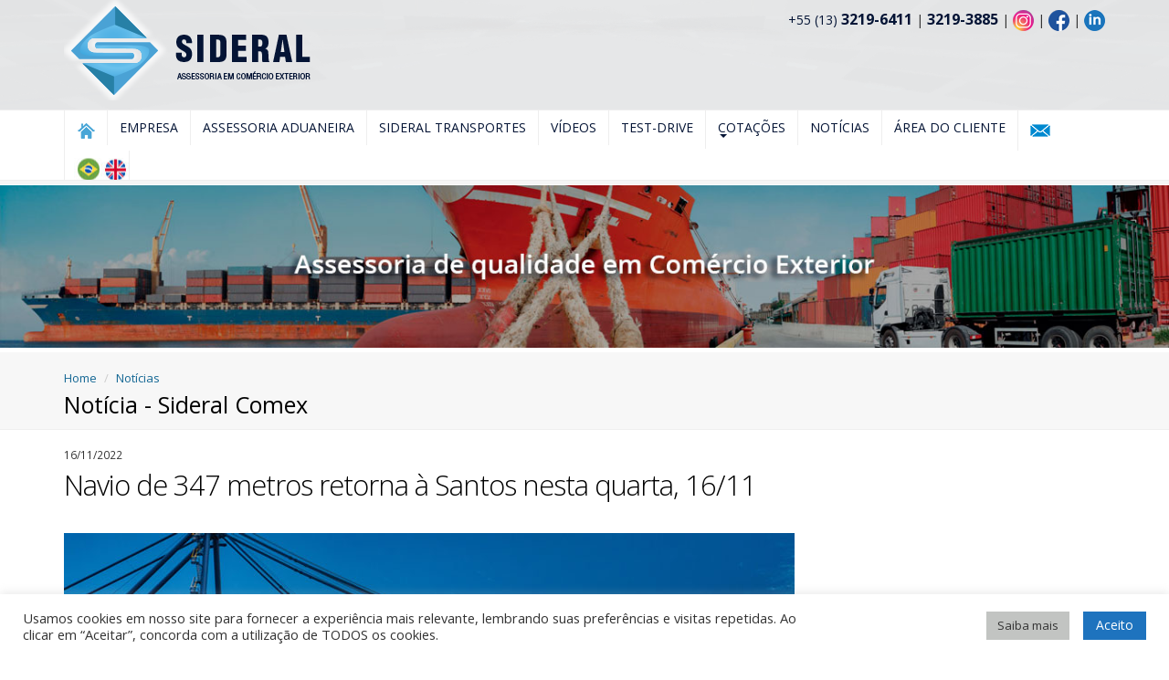

--- FILE ---
content_type: text/html; charset=UTF-8
request_url: https://www.sideralcomex.com.br/noticias/navio-de-347-metros-retorna-a-santos-nesta-quarta-16-11/
body_size: 14521
content:
<!DOCTYPE html>
<!--[if IE 8]><html class="ie ie8"> <![endif]-->
<!--[if IE 9]><html class="ie ie9"> <![endif]-->
<!--[if gt IE 9]><!-->
<html>	
<meta http-equiv="content-type" content="text/html;charset=UTF-8" />
<head>	
<script type="text/javascript">
_linkedin_partner_id = "7419049";
window._linkedin_data_partner_ids = window._linkedin_data_partner_ids || [];
window._linkedin_data_partner_ids.push(_linkedin_partner_id);
</script>
<script type="text/javascript">
(function(l) {
if (!l){window.lintrk = function(a,b){window.lintrk.q.push([a,b])};
window.lintrk.q=[]}
var s = document.getElementsByTagName("script")[0];
var b = document.createElement("script");
b.type = "text/javascript";b.async = true;
b.src = "https://snap.licdn.com/li.lms-analytics/insight.min.js";
s.parentNode.insertBefore(b, s);})(window.lintrk);
</script>
<noscript>
<img height="1" width="1" style="display:none;" alt="" src="https://px.ads.linkedin.com/collect/?pid=7419049&fmt=gif" />
</noscript>
	<!-- Google tag (gtag.js) -->
<script async src="https://www.googletagmanager.com/gtag/js?id=G-KY5MJFECGG"></script>
<script>
  window.dataLayer = window.dataLayer || [];
  function gtag(){dataLayer.push(arguments);}
  gtag('js', new Date());
  gtag('config', 'G-KY5MJFECGG');
</script>	
<script>
  gtag('event', 'conversion', {
      'send_to': 'AW-16734879220/Qs8TCPnO2tsZEPT756s-',
      'value': 1.0,
      'currency': 'BRL'
  });
</script>

	<meta charset="utf-8">
	<meta http-equiv="X-UA-Compatible" content="IE=edge">
	<meta name="viewport" content="width=device-width, initial-scale=1.0">
	<meta name="description" content="Navio de 347 metros retorna à Santos nesta quarta, 16/11" />
	<meta name="author" content="KCK Marketing Digital - kckdigital.com.br">
	<meta name="viewport" content="width=device-width, maximum-scale=1, initial-scale=1, user-scalable=0" />		
	<title>Navio de 347 metros retorna à Santos nesta quarta, 16/11 :: Sideral Comex :: Grupo Sideral</title>
	<link href="https://www.sideralcomex.com.br/wp-content/themes/sideralcomex/style.css" rel="stylesheet" />
		
	<!-- WEB FONTS -->
	<link href="https://fonts.googleapis.com/css?family=Open+Sans:300,400,700,800&amp;subset=latin,latin-ext,cyrillic,cyrillic-ext" rel="stylesheet" type="text/css" />
	
	<!-- CORE CSS -->
    <link href="https://www.sideralcomex.com.br/wp-content/themes/sideralcomex/assets/plugins/bootstrap/css/bootstrap.min.css" rel="stylesheet" type="text/css" />
    <link href="http://cdnjs.cloudflare.com/ajax/libs/font-awesome/4.3.0/css/font-awesome.css" rel="stylesheet" type="text/css" />
    <link href="https://www.sideralcomex.com.br/wp-content/themes/sideralcomex/assets/css/sky-forms.css" rel="stylesheet" type="text/css" />
    <link href="https://www.sideralcomex.com.br/wp-content/themes/sideralcomex/assets/css/weather-icons.min.css" rel="stylesheet" type="text/css" />
    <link href="https://www.sideralcomex.com.br/wp-content/themes/sideralcomex/assets/css/line-icons.css" rel="stylesheet" type="text/css" />
    <link href="https://www.sideralcomex.com.br/wp-content/themes/sideralcomex/assets/css/carousel.min.css" rel="stylesheet" type="text/css" />
    <link href="https://www.sideralcomex.com.br/wp-content/themes/sideralcomex/assets/css/theme.default.min.css" rel="stylesheet" type="text/css" />
    <link href="https://www.sideralcomex.com.br/wp-content/themes/sideralcomex/assets/plugins/magnific-popup/magnific-popup.css" rel="stylesheet" type="text/css" />
    <link href="https://www.sideralcomex.com.br/wp-content/themes/sideralcomex/assets/css/animate.css" rel="stylesheet" type="text/css" />
    <link href="https://www.sideralcomex.com.br/wp-content/themes/sideralcomex/assets/css/flexslider.css" rel="stylesheet" type="text/css" />

    <!-- THEME CSS -->
    <link href="https://www.sideralcomex.com.br/wp-content/themes/sideralcomex/assets/css/essentials.css" rel="stylesheet" type="text/css" />
    <link href="https://www.sideralcomex.com.br/wp-content/themes/sideralcomex/assets/css/layout.css" rel="stylesheet" type="text/css" />
    <link href="https://www.sideralcomex.com.br/wp-content/themes/sideralcomex/assets/css/header-default.css" rel="stylesheet" type="text/css" />
    <link href="https://www.sideralcomex.com.br/wp-content/themes/sideralcomex/assets/css/footer-default.css" rel="stylesheet" type="text/css" />
    <link href="https://www.sideralcomex.com.br/wp-content/themes/sideralcomex/assets/css/color_scheme/darkblue.css" rel="stylesheet" type="text/css" id="color_scheme" />
	<!-- Morenizr -->
	<script type="text/javascript" src="https://www.sideralcomex.com.br/wp-content/themes/sideralcomex/assets/plugins/modernizr.min.js"></script>

	<!--[if lte IE 8]>
		<script src="https://www.sideralcomex.com.br/wp-content/themes/sideralcomex/assets/plugins/respond.js"></script>
	<![endif]-->

    <!-- FAVICONS -->
    <link rel="apple-touch-icon" sizes="57x57" href="https://www.sideralcomex.com.br/wp-content/themes/sideralcomex/assets/images/favicon/apple-icon-57x57.png">
    <link rel="apple-touch-icon" sizes="60x60" href="https://www.sideralcomex.com.br/wp-content/themes/sideralcomex/assets/images/favicon/apple-icon-60x60.png">
    <link rel="apple-touch-icon" sizes="72x72" href="https://www.sideralcomex.com.br/wp-content/themes/sideralcomex/assets/images/favicon/apple-icon-72x72.png">
    <link rel="apple-touch-icon" sizes="76x76" href="https://www.sideralcomex.com.br/wp-content/themes/sideralcomex/assets/images/favicon/apple-icon-76x76.png">
    <link rel="apple-touch-icon" sizes="114x114" href="https://www.sideralcomex.com.br/wp-content/themes/sideralcomex/assets/images/favicon/apple-icon-114x114.png">
    <link rel="apple-touch-icon" sizes="120x120" href="https://www.sideralcomex.com.br/wp-content/themes/sideralcomex/assets/images/favicon/apple-icon-120x120.png">
    <link rel="apple-touch-icon" sizes="144x144" href="https://www.sideralcomex.com.br/wp-content/themes/sideralcomex/assets/images/favicon/apple-icon-144x144.png">
    <link rel="apple-touch-icon" sizes="152x152" href="https://www.sideralcomex.com.br/wp-content/themes/sideralcomex/assets/images/favicon/apple-icon-152x152.png">
    <link rel="apple-touch-icon" sizes="180x180" href="https://www.sideralcomex.com.br/wp-content/themes/sideralcomex/assets/images/favicon/apple-icon-180x180.png">
    <link rel="icon" type="image/png" sizes="192x192" href="https://www.sideralcomex.com.br/wp-content/themes/sideralcomex/assets/images/favicon/android-icon-192x192.png">
    <link rel="icon" type="image/png" sizes="32x32" href="https://www.sideralcomex.com.br/wp-content/themes/sideralcomex/assets/images/favicon/favicon-32x32.png">
    <link rel="icon" type="image/png" sizes="96x96" href="https://www.sideralcomex.com.br/wp-content/themes/sideralcomex/assets/images/favicon/favicon-96x96.png">
    <link rel="icon" type="image/png" sizes="16x16" href="https://www.sideralcomex.com.br/wp-content/themes/sideralcomex/assets/images/favicon/favicon-16x16.png">
    <link rel="manifest" href="https://www.sideralcomex.com.br/wp-content/themes/sideralcomex/assets/images/favicon/manifest.json">
    <meta name="msapplication-TileColor" content="#ffffff">
    <meta name="msapplication-TileImage" content="https://www.sideralcomex.com.br/wp-content/themes/sideralcomex/assets/images/favicon/ms-icon-144x144.png">
    <meta name="theme-color" content="#ffffff">
	
	<!-- Global site tag (gtag.js) - Google Analytics -->
<script async src="https://www.googletagmanager.com/gtag/js?id=UA-122507127-1"></script>
<script>
  window.dataLayer = window.dataLayer || [];
  function gtag(){dataLayer.push(arguments);}
  gtag('js', new Date());

  gtag('config', 'UA-122507127-1');
</script>
	<script src="https://wbot.chat/index.js" token="af1957db0e883739720e33d8c937c80a"></script>


		
	<meta property="og:url" content="https://www.sideralcomex.com.br/noticias/navio-de-347-metros-retorna-a-santos-nesta-quarta-16-11" />
	<meta property="og:type" content="website" />	
	<meta property="og:title" content="Grupo Sideral :: Assessoria em Comércio Exterior e Transporte Rodoviário Navio de 347 metros retorna à Santos nesta quarta, 16/11" />
	
		
	<meta property="og:description" content="O Porto de Santos receberá novamente, na manhã desta quarta-feira (16), o navio mercante APL Yangshan, da empresa CMA CGM S, de 347,09m de comprimento e 45,27m de boca (largura).

De acordo com a Capitania dos Portos de São Paulo (CPSP), o procedimento para entrada da embarcação provocará, entre outras medidas, a Interrupção momentânea da travessia de balsas entre Santos e Guarujá , devendo todas as balsas estarem dentro das “gavetas” (berços de atracação) e sem veículos.


A operação, programada para iniciar às 9h30, tem a atracação no Terminal Santos Brasil S/A (Tecom-3) prevista para 10h40. E contará com a escolta de embarcações da CPSP, do Comando do Gru" />	
	<meta property="og:image" content="https://www.sideralcomex.com.br/wp-content/uploads/2022/11/apl-panamax-ship.jpg" />	
	<meta property="og:site_name" content="Sideral Comex :: Assessoria em Comércio Exterior" />	
	<meta property="fb:admins" content="restrict" />	
	<meta property="og:locale" content="pt_br" />
	
	<style id='global-styles-inline-css' type='text/css'>
:root{--wp--preset--aspect-ratio--square: 1;--wp--preset--aspect-ratio--4-3: 4/3;--wp--preset--aspect-ratio--3-4: 3/4;--wp--preset--aspect-ratio--3-2: 3/2;--wp--preset--aspect-ratio--2-3: 2/3;--wp--preset--aspect-ratio--16-9: 16/9;--wp--preset--aspect-ratio--9-16: 9/16;--wp--preset--color--black: #000000;--wp--preset--color--cyan-bluish-gray: #abb8c3;--wp--preset--color--white: #ffffff;--wp--preset--color--pale-pink: #f78da7;--wp--preset--color--vivid-red: #cf2e2e;--wp--preset--color--luminous-vivid-orange: #ff6900;--wp--preset--color--luminous-vivid-amber: #fcb900;--wp--preset--color--light-green-cyan: #7bdcb5;--wp--preset--color--vivid-green-cyan: #00d084;--wp--preset--color--pale-cyan-blue: #8ed1fc;--wp--preset--color--vivid-cyan-blue: #0693e3;--wp--preset--color--vivid-purple: #9b51e0;--wp--preset--gradient--vivid-cyan-blue-to-vivid-purple: linear-gradient(135deg,rgb(6,147,227) 0%,rgb(155,81,224) 100%);--wp--preset--gradient--light-green-cyan-to-vivid-green-cyan: linear-gradient(135deg,rgb(122,220,180) 0%,rgb(0,208,130) 100%);--wp--preset--gradient--luminous-vivid-amber-to-luminous-vivid-orange: linear-gradient(135deg,rgb(252,185,0) 0%,rgb(255,105,0) 100%);--wp--preset--gradient--luminous-vivid-orange-to-vivid-red: linear-gradient(135deg,rgb(255,105,0) 0%,rgb(207,46,46) 100%);--wp--preset--gradient--very-light-gray-to-cyan-bluish-gray: linear-gradient(135deg,rgb(238,238,238) 0%,rgb(169,184,195) 100%);--wp--preset--gradient--cool-to-warm-spectrum: linear-gradient(135deg,rgb(74,234,220) 0%,rgb(151,120,209) 20%,rgb(207,42,186) 40%,rgb(238,44,130) 60%,rgb(251,105,98) 80%,rgb(254,248,76) 100%);--wp--preset--gradient--blush-light-purple: linear-gradient(135deg,rgb(255,206,236) 0%,rgb(152,150,240) 100%);--wp--preset--gradient--blush-bordeaux: linear-gradient(135deg,rgb(254,205,165) 0%,rgb(254,45,45) 50%,rgb(107,0,62) 100%);--wp--preset--gradient--luminous-dusk: linear-gradient(135deg,rgb(255,203,112) 0%,rgb(199,81,192) 50%,rgb(65,88,208) 100%);--wp--preset--gradient--pale-ocean: linear-gradient(135deg,rgb(255,245,203) 0%,rgb(182,227,212) 50%,rgb(51,167,181) 100%);--wp--preset--gradient--electric-grass: linear-gradient(135deg,rgb(202,248,128) 0%,rgb(113,206,126) 100%);--wp--preset--gradient--midnight: linear-gradient(135deg,rgb(2,3,129) 0%,rgb(40,116,252) 100%);--wp--preset--font-size--small: 13px;--wp--preset--font-size--medium: 20px;--wp--preset--font-size--large: 36px;--wp--preset--font-size--x-large: 42px;--wp--preset--spacing--20: 0.44rem;--wp--preset--spacing--30: 0.67rem;--wp--preset--spacing--40: 1rem;--wp--preset--spacing--50: 1.5rem;--wp--preset--spacing--60: 2.25rem;--wp--preset--spacing--70: 3.38rem;--wp--preset--spacing--80: 5.06rem;--wp--preset--shadow--natural: 6px 6px 9px rgba(0, 0, 0, 0.2);--wp--preset--shadow--deep: 12px 12px 50px rgba(0, 0, 0, 0.4);--wp--preset--shadow--sharp: 6px 6px 0px rgba(0, 0, 0, 0.2);--wp--preset--shadow--outlined: 6px 6px 0px -3px rgb(255, 255, 255), 6px 6px rgb(0, 0, 0);--wp--preset--shadow--crisp: 6px 6px 0px rgb(0, 0, 0);}:where(.is-layout-flex){gap: 0.5em;}:where(.is-layout-grid){gap: 0.5em;}body .is-layout-flex{display: flex;}.is-layout-flex{flex-wrap: wrap;align-items: center;}.is-layout-flex > :is(*, div){margin: 0;}body .is-layout-grid{display: grid;}.is-layout-grid > :is(*, div){margin: 0;}:where(.wp-block-columns.is-layout-flex){gap: 2em;}:where(.wp-block-columns.is-layout-grid){gap: 2em;}:where(.wp-block-post-template.is-layout-flex){gap: 1.25em;}:where(.wp-block-post-template.is-layout-grid){gap: 1.25em;}.has-black-color{color: var(--wp--preset--color--black) !important;}.has-cyan-bluish-gray-color{color: var(--wp--preset--color--cyan-bluish-gray) !important;}.has-white-color{color: var(--wp--preset--color--white) !important;}.has-pale-pink-color{color: var(--wp--preset--color--pale-pink) !important;}.has-vivid-red-color{color: var(--wp--preset--color--vivid-red) !important;}.has-luminous-vivid-orange-color{color: var(--wp--preset--color--luminous-vivid-orange) !important;}.has-luminous-vivid-amber-color{color: var(--wp--preset--color--luminous-vivid-amber) !important;}.has-light-green-cyan-color{color: var(--wp--preset--color--light-green-cyan) !important;}.has-vivid-green-cyan-color{color: var(--wp--preset--color--vivid-green-cyan) !important;}.has-pale-cyan-blue-color{color: var(--wp--preset--color--pale-cyan-blue) !important;}.has-vivid-cyan-blue-color{color: var(--wp--preset--color--vivid-cyan-blue) !important;}.has-vivid-purple-color{color: var(--wp--preset--color--vivid-purple) !important;}.has-black-background-color{background-color: var(--wp--preset--color--black) !important;}.has-cyan-bluish-gray-background-color{background-color: var(--wp--preset--color--cyan-bluish-gray) !important;}.has-white-background-color{background-color: var(--wp--preset--color--white) !important;}.has-pale-pink-background-color{background-color: var(--wp--preset--color--pale-pink) !important;}.has-vivid-red-background-color{background-color: var(--wp--preset--color--vivid-red) !important;}.has-luminous-vivid-orange-background-color{background-color: var(--wp--preset--color--luminous-vivid-orange) !important;}.has-luminous-vivid-amber-background-color{background-color: var(--wp--preset--color--luminous-vivid-amber) !important;}.has-light-green-cyan-background-color{background-color: var(--wp--preset--color--light-green-cyan) !important;}.has-vivid-green-cyan-background-color{background-color: var(--wp--preset--color--vivid-green-cyan) !important;}.has-pale-cyan-blue-background-color{background-color: var(--wp--preset--color--pale-cyan-blue) !important;}.has-vivid-cyan-blue-background-color{background-color: var(--wp--preset--color--vivid-cyan-blue) !important;}.has-vivid-purple-background-color{background-color: var(--wp--preset--color--vivid-purple) !important;}.has-black-border-color{border-color: var(--wp--preset--color--black) !important;}.has-cyan-bluish-gray-border-color{border-color: var(--wp--preset--color--cyan-bluish-gray) !important;}.has-white-border-color{border-color: var(--wp--preset--color--white) !important;}.has-pale-pink-border-color{border-color: var(--wp--preset--color--pale-pink) !important;}.has-vivid-red-border-color{border-color: var(--wp--preset--color--vivid-red) !important;}.has-luminous-vivid-orange-border-color{border-color: var(--wp--preset--color--luminous-vivid-orange) !important;}.has-luminous-vivid-amber-border-color{border-color: var(--wp--preset--color--luminous-vivid-amber) !important;}.has-light-green-cyan-border-color{border-color: var(--wp--preset--color--light-green-cyan) !important;}.has-vivid-green-cyan-border-color{border-color: var(--wp--preset--color--vivid-green-cyan) !important;}.has-pale-cyan-blue-border-color{border-color: var(--wp--preset--color--pale-cyan-blue) !important;}.has-vivid-cyan-blue-border-color{border-color: var(--wp--preset--color--vivid-cyan-blue) !important;}.has-vivid-purple-border-color{border-color: var(--wp--preset--color--vivid-purple) !important;}.has-vivid-cyan-blue-to-vivid-purple-gradient-background{background: var(--wp--preset--gradient--vivid-cyan-blue-to-vivid-purple) !important;}.has-light-green-cyan-to-vivid-green-cyan-gradient-background{background: var(--wp--preset--gradient--light-green-cyan-to-vivid-green-cyan) !important;}.has-luminous-vivid-amber-to-luminous-vivid-orange-gradient-background{background: var(--wp--preset--gradient--luminous-vivid-amber-to-luminous-vivid-orange) !important;}.has-luminous-vivid-orange-to-vivid-red-gradient-background{background: var(--wp--preset--gradient--luminous-vivid-orange-to-vivid-red) !important;}.has-very-light-gray-to-cyan-bluish-gray-gradient-background{background: var(--wp--preset--gradient--very-light-gray-to-cyan-bluish-gray) !important;}.has-cool-to-warm-spectrum-gradient-background{background: var(--wp--preset--gradient--cool-to-warm-spectrum) !important;}.has-blush-light-purple-gradient-background{background: var(--wp--preset--gradient--blush-light-purple) !important;}.has-blush-bordeaux-gradient-background{background: var(--wp--preset--gradient--blush-bordeaux) !important;}.has-luminous-dusk-gradient-background{background: var(--wp--preset--gradient--luminous-dusk) !important;}.has-pale-ocean-gradient-background{background: var(--wp--preset--gradient--pale-ocean) !important;}.has-electric-grass-gradient-background{background: var(--wp--preset--gradient--electric-grass) !important;}.has-midnight-gradient-background{background: var(--wp--preset--gradient--midnight) !important;}.has-small-font-size{font-size: var(--wp--preset--font-size--small) !important;}.has-medium-font-size{font-size: var(--wp--preset--font-size--medium) !important;}.has-large-font-size{font-size: var(--wp--preset--font-size--large) !important;}.has-x-large-font-size{font-size: var(--wp--preset--font-size--x-large) !important;}
/*# sourceURL=global-styles-inline-css */
</style>
<link rel='stylesheet' id='cookie-law-info-table-css' href='https://www.sideralcomex.com.br/wp-content/plugins/cookie-law-info/legacy/public/css/cookie-law-info-table.css?ver=3.3.8' type='text/css' media='all' />
</head>

<body class="smoothscroll">
    <div id="wrapper">
        <div id="header">
            <!-- Top Bar -->
            <header id="topBar"  >
                <div class="container">
                   <div class="pull-right  margin-top10 hide_mobile">
                        <!--<a href="mailto:sideral@sideralcomex.com.br" class="fsize14 darkbluesid" title="Envie sua mensagem para nosso e-mail: sideral@sideralcomex.com.br">email: sideral@sideralcomex.com.br</a> <br />--><small class="darkbluesid fsize14" >+55 (13)</small><strong class="fsize16 darkbluesid" > 3219-6411</strong> | <strong class="fsize16 darkbluesid" > 3219-3885</strong> | <strong class="fsize16 darkbluesid"> <a href="https://www.instagram.com/sideralcomex" target="_blank"><img src="https://www.sideralcomex.com.br/wp-content/themes/sideralcomex/assets/images/redesocial/icon-ins-2.png"> </a></strong> | <strong class="fsize16 darkbluesid"> <a href="https://www.facebook.com/gruposiderallogisticaintegrada" target="_blank"><img src="https://www.sideralcomex.com.br/wp-content/themes/sideralcomex/assets/images/redesocial/icon-fac-2.png"> </a></strong> | <strong class="fsize16 darkbluesid"> <a href="https://www.linkedin.com/in/grupo-sideral-2b6640215/" target="_blank"><img src="https://www.sideralcomex.com.br/wp-content/themes/sideralcomex/assets/images/redesocial/icon-lkd-2.png"> </a></strong>			   
                    </div>
                    <!-- Logo -->
                    <a href="https://www.sideralcomex.com.br" title="SIDERAL COMISSARIA - ASSESSORIA EM COMÉRCIO EXTERIOR">
						<img src="https://www.sideralcomex.com.br/wp-content/themes/sideralcomex/assets/images/logo.png" TITLE  alt="SIDERAL COMISSARIA - ASSESSORIA EM COMÉRCIO EXTERIOR" />
					</a>
                </div>
                <!-- /.container -->
            </header>
            <!-- /Top Bar -->
            <!-- Top Nav -->
            <header id="topNav">
                <div class="container">
                    <!-- Mobile Menu Button -->
                    <button class="btn btn-mobile" data-toggle="collapse" data-target=".nav-main-collapse">
							<i class="fa fa-bars"></i>
					</button>

                    <!-- Top Nav -->
                    <div class="navbar-collapse nav-main-collapse collapse">
                        <nav class="nav-main">
						
						<ul id="topMain" class="nav nav-pills nav-main"><li id="menu-item-41" class="menu-item menu-item-type-custom menu-item-object-custom menu-item-home menu-item-41"><a title="." href="http://www.sideralcomex.com.br/">.</a></li>
<li id="menu-item-49" class="menu-item menu-item-type-post_type menu-item-object-page menu-item-49"><a title="Empresa" href="https://www.sideralcomex.com.br/empresa/">Empresa</a></li>
<li id="menu-item-48" class="menu-item menu-item-type-post_type menu-item-object-page menu-item-48"><a title="Assessoria Aduaneira" href="https://www.sideralcomex.com.br/assessoria-aduaneira/">Assessoria Aduaneira</a></li>
<li id="menu-item-756" class="menu-item menu-item-type-post_type menu-item-object-page menu-item-756"><a title="Sideral Transportes" href="https://www.sideralcomex.com.br/espaco-sideral-transportes/">Sideral Transportes</a></li>
<li id="menu-item-1887" class="menu-item menu-item-type-custom menu-item-object-custom menu-item-1887"><a title="Vídeos" target="_blank" href="https://www.instagram.com/sideralcomex/reels/">Vídeos</a></li>
<li id="menu-item-1022" class="menu-item menu-item-type-post_type menu-item-object-page menu-item-1022"><a title="Test-Drive" href="https://www.sideralcomex.com.br/test-drive/">Test-Drive</a></li>
<li id="menu-item-51" class="menu-item menu-item-type-custom menu-item-object-custom menu-item-has-children menu-item-51 dropdown"><a title="Cotações" href="#" data-toggle="dropdown" class="dropdown-toggle" aria-haspopup="true">Cotações <span class="caret"></span></a>
<ul class="dropdown-menu" >
	<li id="menu-item-47" class="menu-item menu-item-type-post_type menu-item-object-page menu-item-47"><a title="Desembaraço Aduaneiro" href="https://www.sideralcomex.com.br/desembaraco-aduaneiro/">Desembaraço Aduaneiro</a></li>
	<li id="menu-item-46" class="menu-item menu-item-type-post_type menu-item-object-page menu-item-46"><a title="Radar" href="https://www.sideralcomex.com.br/radar/">Radar</a></li>
	<li id="menu-item-45" class="menu-item menu-item-type-post_type menu-item-object-page menu-item-45"><a title="Frete Internacional" href="https://www.sideralcomex.com.br/frete-internacional/">Frete Internacional</a></li>
	<li id="menu-item-44" class="menu-item menu-item-type-post_type menu-item-object-page menu-item-44"><a title="Consultoria" href="https://www.sideralcomex.com.br/consultoria/">Consultoria</a></li>
	<li id="menu-item-802" class="menu-item menu-item-type-post_type menu-item-object-page menu-item-802"><a title="Cotação de Transporte" href="https://www.sideralcomex.com.br/cotacao-de-transporte/">Cotação de Transporte</a></li>
</ul>
</li>
<li id="menu-item-50" class="menu-item menu-item-type-post_type menu-item-object-page menu-item-50"><a title="Notícias" href="https://www.sideralcomex.com.br/noticias/">Notícias</a></li>
<li id="menu-item-1259" class="menu-item menu-item-type-custom menu-item-object-custom menu-item-1259"><a title="Área do Cliente" href="https://sideralcomex.bysoft.com.br/iPortal/login.xhtml">Área do Cliente</a></li>
<li id="menu-item-1027" class="menu-item menu-item-type-post_type menu-item-object-page menu-item-1027"><a title="." href="https://www.sideralcomex.com.br/contato/">.</a></li>
</ul>		
						
                            <!--<ul id="topMain" class="nav nav-pills nav-main">
                                <li class="active"><a title="Home" href="#">HOME</a></li>
                                <li><a href="empresa.html" title="Empresa">EMPRESA</a></li>
                                <li><a href="servicos.html" title="Serviços">SERVIÇOS</a></li>
                                <li class="dropdown">
                                    <a class="dropdown-toggle" href="#"> COTAÇÕES</a>
                                    <ul class="dropdown-menu">
                                        <li><a href="desembaraco-aduaneiro.php"><i class="fa fa-ship" aria-hidden="true"></i> DESEMBARAÇO ADUANEIRO</a></li>
                                        <li><a href="radar.php"><i class="fa fa-rss" aria-hidden="true"></i> RADAR</a></li>
                                        <li><a href="frete-internacional.php"><i class="fa fa-calculator" aria-hidden="true"></i> FRETE INTERNACIONAL</a></li>
                                        <li><a href="consultoria.html"><i class="fa fa-info-circle" aria-hidden="true"></i> CONSULTORIA</a></li>
                                    </ul>
                                </li>
                                <li><a href="links.html" title="Links">LINKS</a></li>
                                <li><a href="contato.html">CONTATO</a></li>
                                <li>
                                    <a href="#" class="icone-language brazil" title="Português"><span class="txtlang">Português</span></a>
                                    <a href="./eng/" class="icone-language english" title="English"><span class="txtlang">English</span></a>
                                </li>
                            </ul>-->
                        </nav>
                    </div>
                    <!-- /Top Nav -->
                </div>
                <!-- /.container -->
				<!-- Global site tag (gtag.js) - Google Analytics -->
				<script async src="https://www.googletagmanager.com/gtag/js?id=UA-111220286-1"></script>
				<script>
				  window.dataLayer = window.dataLayer || [];
				  function gtag(){dataLayer.push(arguments);}
				  gtag('js', new Date());
				  gtag('config', 'UA-111220286-1');
				</script>
				<meta name='robots' content='max-image-preview:large' />
<link rel="alternate" type="application/rss+xml" title="Feed para Sideral Comex :: Grupo Sideral &raquo;" href="https://www.sideralcomex.com.br/feed/" />
<link rel="alternate" type="application/rss+xml" title="Feed de comentários para Sideral Comex :: Grupo Sideral &raquo;" href="https://www.sideralcomex.com.br/comments/feed/" />
<link rel="alternate" type="application/rss+xml" title="Feed de comentários para Sideral Comex :: Grupo Sideral &raquo; Navio de 347 metros retorna à Santos nesta quarta, 16/11" href="https://www.sideralcomex.com.br/noticias/navio-de-347-metros-retorna-a-santos-nesta-quarta-16-11/feed/" />
<link rel="alternate" title="oEmbed (JSON)" type="application/json+oembed" href="https://www.sideralcomex.com.br/wp-json/oembed/1.0/embed?url=https%3A%2F%2Fwww.sideralcomex.com.br%2Fnoticias%2Fnavio-de-347-metros-retorna-a-santos-nesta-quarta-16-11%2F" />
<link rel="alternate" title="oEmbed (XML)" type="text/xml+oembed" href="https://www.sideralcomex.com.br/wp-json/oembed/1.0/embed?url=https%3A%2F%2Fwww.sideralcomex.com.br%2Fnoticias%2Fnavio-de-347-metros-retorna-a-santos-nesta-quarta-16-11%2F&#038;format=xml" />
<style id='wp-img-auto-sizes-contain-inline-css' type='text/css'>
img:is([sizes=auto i],[sizes^="auto," i]){contain-intrinsic-size:3000px 1500px}
/*# sourceURL=wp-img-auto-sizes-contain-inline-css */
</style>
<link rel='stylesheet' id='dashicons-css' href='https://www.sideralcomex.com.br/wp-includes/css/dashicons.min.css?ver=6.9' type='text/css' media='all' />
<link rel='stylesheet' id='post-views-counter-frontend-css' href='https://www.sideralcomex.com.br/wp-content/plugins/post-views-counter/css/frontend.min.css?ver=1.5.9' type='text/css' media='all' />
<style id='wp-emoji-styles-inline-css' type='text/css'>

	img.wp-smiley, img.emoji {
		display: inline !important;
		border: none !important;
		box-shadow: none !important;
		height: 1em !important;
		width: 1em !important;
		margin: 0 0.07em !important;
		vertical-align: -0.1em !important;
		background: none !important;
		padding: 0 !important;
	}
/*# sourceURL=wp-emoji-styles-inline-css */
</style>
<style id='wp-block-library-inline-css' type='text/css'>
:root{--wp-block-synced-color:#7a00df;--wp-block-synced-color--rgb:122,0,223;--wp-bound-block-color:var(--wp-block-synced-color);--wp-editor-canvas-background:#ddd;--wp-admin-theme-color:#007cba;--wp-admin-theme-color--rgb:0,124,186;--wp-admin-theme-color-darker-10:#006ba1;--wp-admin-theme-color-darker-10--rgb:0,107,160.5;--wp-admin-theme-color-darker-20:#005a87;--wp-admin-theme-color-darker-20--rgb:0,90,135;--wp-admin-border-width-focus:2px}@media (min-resolution:192dpi){:root{--wp-admin-border-width-focus:1.5px}}.wp-element-button{cursor:pointer}:root .has-very-light-gray-background-color{background-color:#eee}:root .has-very-dark-gray-background-color{background-color:#313131}:root .has-very-light-gray-color{color:#eee}:root .has-very-dark-gray-color{color:#313131}:root .has-vivid-green-cyan-to-vivid-cyan-blue-gradient-background{background:linear-gradient(135deg,#00d084,#0693e3)}:root .has-purple-crush-gradient-background{background:linear-gradient(135deg,#34e2e4,#4721fb 50%,#ab1dfe)}:root .has-hazy-dawn-gradient-background{background:linear-gradient(135deg,#faaca8,#dad0ec)}:root .has-subdued-olive-gradient-background{background:linear-gradient(135deg,#fafae1,#67a671)}:root .has-atomic-cream-gradient-background{background:linear-gradient(135deg,#fdd79a,#004a59)}:root .has-nightshade-gradient-background{background:linear-gradient(135deg,#330968,#31cdcf)}:root .has-midnight-gradient-background{background:linear-gradient(135deg,#020381,#2874fc)}:root{--wp--preset--font-size--normal:16px;--wp--preset--font-size--huge:42px}.has-regular-font-size{font-size:1em}.has-larger-font-size{font-size:2.625em}.has-normal-font-size{font-size:var(--wp--preset--font-size--normal)}.has-huge-font-size{font-size:var(--wp--preset--font-size--huge)}.has-text-align-center{text-align:center}.has-text-align-left{text-align:left}.has-text-align-right{text-align:right}.has-fit-text{white-space:nowrap!important}#end-resizable-editor-section{display:none}.aligncenter{clear:both}.items-justified-left{justify-content:flex-start}.items-justified-center{justify-content:center}.items-justified-right{justify-content:flex-end}.items-justified-space-between{justify-content:space-between}.screen-reader-text{border:0;clip-path:inset(50%);height:1px;margin:-1px;overflow:hidden;padding:0;position:absolute;width:1px;word-wrap:normal!important}.screen-reader-text:focus{background-color:#ddd;clip-path:none;color:#444;display:block;font-size:1em;height:auto;left:5px;line-height:normal;padding:15px 23px 14px;text-decoration:none;top:5px;width:auto;z-index:100000}html :where(.has-border-color){border-style:solid}html :where([style*=border-top-color]){border-top-style:solid}html :where([style*=border-right-color]){border-right-style:solid}html :where([style*=border-bottom-color]){border-bottom-style:solid}html :where([style*=border-left-color]){border-left-style:solid}html :where([style*=border-width]){border-style:solid}html :where([style*=border-top-width]){border-top-style:solid}html :where([style*=border-right-width]){border-right-style:solid}html :where([style*=border-bottom-width]){border-bottom-style:solid}html :where([style*=border-left-width]){border-left-style:solid}html :where(img[class*=wp-image-]){height:auto;max-width:100%}:where(figure){margin:0 0 1em}html :where(.is-position-sticky){--wp-admin--admin-bar--position-offset:var(--wp-admin--admin-bar--height,0px)}@media screen and (max-width:600px){html :where(.is-position-sticky){--wp-admin--admin-bar--position-offset:0px}}
/*wp_block_styles_on_demand_placeholder:697d8294092df*/
/*# sourceURL=wp-block-library-inline-css */
</style>
<style id='classic-theme-styles-inline-css' type='text/css'>
/*! This file is auto-generated */
.wp-block-button__link{color:#fff;background-color:#32373c;border-radius:9999px;box-shadow:none;text-decoration:none;padding:calc(.667em + 2px) calc(1.333em + 2px);font-size:1.125em}.wp-block-file__button{background:#32373c;color:#fff;text-decoration:none}
/*# sourceURL=/wp-includes/css/classic-themes.min.css */
</style>
<link rel='stylesheet' id='cookie-law-info-css' href='https://www.sideralcomex.com.br/wp-content/plugins/cookie-law-info/legacy/public/css/cookie-law-info-public.css?ver=3.3.8' type='text/css' media='all' />
<link rel='stylesheet' id='cookie-law-info-gdpr-css' href='https://www.sideralcomex.com.br/wp-content/plugins/cookie-law-info/legacy/public/css/cookie-law-info-gdpr.css?ver=3.3.8' type='text/css' media='all' />
<link rel='stylesheet' id='wp-pagenavi-css' href='https://www.sideralcomex.com.br/wp-content/plugins/wp-pagenavi/pagenavi-css.css?ver=2.70' type='text/css' media='all' />
<link rel='stylesheet' id='wrve-css-css' href='https://www.sideralcomex.com.br/wp-content/plugins/responsive-video-embed/css/rve.min.css?ver=6.9' type='text/css' media='all' />
<script type="text/javascript" src="https://www.sideralcomex.com.br/wp-includes/js/jquery/jquery.min.js?ver=3.7.1" id="jquery-core-js"></script>
<script type="text/javascript" src="https://www.sideralcomex.com.br/wp-includes/js/jquery/jquery-migrate.min.js?ver=3.4.1" id="jquery-migrate-js"></script>
<script type="text/javascript" id="cookie-law-info-js-extra">
/* <![CDATA[ */
var Cli_Data = {"nn_cookie_ids":[],"cookielist":[],"non_necessary_cookies":[],"ccpaEnabled":"","ccpaRegionBased":"","ccpaBarEnabled":"","strictlyEnabled":["necessary","obligatoire"],"ccpaType":"gdpr","js_blocking":"1","custom_integration":"","triggerDomRefresh":"","secure_cookies":""};
var cli_cookiebar_settings = {"animate_speed_hide":"500","animate_speed_show":"500","background":"#FFF","border":"#b1a6a6c2","border_on":"","button_1_button_colour":"#1e73be","button_1_button_hover":"#185c98","button_1_link_colour":"#fff","button_1_as_button":"1","button_1_new_win":"","button_2_button_colour":"#333","button_2_button_hover":"#292929","button_2_link_colour":"#444","button_2_as_button":"","button_2_hidebar":"","button_3_button_colour":"#dd3333","button_3_button_hover":"#b12929","button_3_link_colour":"#333333","button_3_as_button":"1","button_3_new_win":"","button_4_button_colour":"#c2c4c2","button_4_button_hover":"#9b9d9b","button_4_link_colour":"#333333","button_4_as_button":"1","button_7_button_colour":"#1e73be","button_7_button_hover":"#185c98","button_7_link_colour":"#fff","button_7_as_button":"1","button_7_new_win":"","font_family":"inherit","header_fix":"","notify_animate_hide":"1","notify_animate_show":"","notify_div_id":"#cookie-law-info-bar","notify_position_horizontal":"right","notify_position_vertical":"bottom","scroll_close":"","scroll_close_reload":"","accept_close_reload":"","reject_close_reload":"","showagain_tab":"","showagain_background":"#fff","showagain_border":"#000","showagain_div_id":"#cookie-law-info-again","showagain_x_position":"100px","text":"#333333","show_once_yn":"","show_once":"10000","logging_on":"","as_popup":"","popup_overlay":"1","bar_heading_text":"","cookie_bar_as":"banner","popup_showagain_position":"bottom-right","widget_position":"left"};
var log_object = {"ajax_url":"https://www.sideralcomex.com.br/wp-admin/admin-ajax.php"};
//# sourceURL=cookie-law-info-js-extra
/* ]]> */
</script>
<script type="text/javascript" src="https://www.sideralcomex.com.br/wp-content/plugins/cookie-law-info/legacy/public/js/cookie-law-info-public.js?ver=3.3.8" id="cookie-law-info-js"></script>
<link rel="https://api.w.org/" href="https://www.sideralcomex.com.br/wp-json/" /><link rel="alternate" title="JSON" type="application/json" href="https://www.sideralcomex.com.br/wp-json/wp/v2/posts/1324" /><link rel="EditURI" type="application/rsd+xml" title="RSD" href="https://www.sideralcomex.com.br/xmlrpc.php?rsd" />
<meta name="generator" content="WordPress 6.9" />
<link rel="canonical" href="https://www.sideralcomex.com.br/noticias/navio-de-347-metros-retorna-a-santos-nesta-quarta-16-11/" />
<link rel='shortlink' href='https://www.sideralcomex.com.br/?p=1324' />
<style type="text/css">.recentcomments a{display:inline !important;padding:0 !important;margin:0 !important;}</style>            </header>
            <!-- /Top Nav -->
        </div>		<!-- banner top -->       
            <div class="fullwidthbanner barrabanner bghometopconsultoria"></div>        
        <!-- /banner top -->

        <!-- PAGE TOP -->
			<section class="page-title">
				<div class="container">

					<header>

						<ul class="breadcrumb"><!-- breadcrumb -->
							<li><a href="https://www.sideralcomex.com.br">Home</a></li>
							<li class="active"><a href="https://www.sideralcomex.com.br/noticias">Notícias</a></li>
						</ul><!-- /breadcrumb -->

						<h3><!-- Page Title -->
							 <strong>Notícia - Sideral Comex</strong>
						</h3><!-- /Page Title -->

					</header>

				</div>			
			</section>
			<!-- /PAGE TOP -->
<!-- CONTENT -->
			<section>
				<div class="container">

					<div id="blog" class="row">

						<!-- BLOG ARTICLE -->
						<div class="col-md-12 col-sm-12">

							<div class="prev-article row">

								<div class="blog-prev-date col-md-3 col-sm-3">
									<span class="date">
										<small>16/11/2022</small>
									</span>
									<span class="info hidden-xs">
										<i class="fa fa-star"></i> 									</span>
									
								</div>

								<div class="col-md-12 col-sm-12">								

									<h2>Navio de 347 metros retorna à Santos nesta quarta, 16/11</h2>

									
									<!-- article content -->
									<article>
																				<div class="postarea">
											
										
											<img src="https://www.sideralcomex.com.br/wp-content/uploads/2022/11/apl-panamax-ship.jpg" class="img-responsive" alt="Navio de 347 metros retorna à Santos nesta quarta, 16/11" />    
											<h6></h6>
										<p>
											<br />
<br />
O Porto de Santos receberá novamente, na manhã desta quarta-feira (16), o navio mercante APL Yangshan, da empresa CMA CGM S, de 347,09m de comprimento e 45,27m de boca (largura).<br />
<br />
De acordo com a Capitania dos Portos de São Paulo (CPSP), o procedimento para entrada da embarcação provocará, entre outras medidas, a Interrupção momentânea da travessia de balsas entre Santos e Guarujá , devendo todas as balsas estarem dentro das “gavetas” (berços de atracação) e sem veículos.<br />
<br />
<br />
A operação, programada para iniciar às 9h30, tem a atracação no Terminal Santos Brasil S/A (Tecom-3) prevista para 10h40. E contará com a escolta de embarcações da CPSP, do Comando do Grupamento de Patrulha Naval do Sul-Sudeste e da Guarda Portuária, com o propósito de garantir a Segurança da Navegação durante o deslocamento do navio no acesso ao terminal, onde acontecerão as operações portuárias.<br />
<br />
A manobra consolida as operações dos navios de 340 a 366 metros (Classe New Panamax) e acontece após estudos, simulações e reuniões do Agente da Autoridade Marítima (AAM), Autoridade Portuária, Tanque de Provas da Universidade de São Paulo, Praticagem de São Paulo e outras instituições diretamente ligadas às atividades operacionais.<br />
<br />
A operacionalização dos navios da <strong>Classe New Panamax</strong> obedecerá condições como : levantamentos hidrográficos, em todos os trechos do canal, atualizados; as condições de mar, vento e visibilidade favoráveis; a realização por dois práticos com experiência; e interrupção momentânea do tráfego de navios no canal do porto.<br />
<br />
&nbsp;<br />
<br />
Fonte: A Tribuna<br />
<a title="Link da Matéria" href="https://www.atribuna.com.br/noticias/portomar/navio-de-347-metros-retorna-ao-porto-de-santos-nesta-quarta" target="_blank" rel="noopener">Link da Matéria</a>											</p>
										</div>
									</article>
									
									<script type="text/javascript" src="http://platform.twitter.com/widgets.js"></script>
									<!-- SOCIAL -->
									<p class="socials">
										<a href="https://www.facebook.com/sharer/sharer.php?sdk=joey&amp;u=https://www.sideralcomex.com.br/noticias/navio-de-347-metros-retorna-a-santos-nesta-quarta-16-11&amp;display=popup&amp;ref=plugin&amp;src=share_button"   target="_blank"><img src="https://www.sideralcomex.com.br/wp-content/themes/sideralcomex/assets/images/redesocial/icon-fac-2.png"></a>
										
										<a href="http://www.linkedin.com/shareArticle?url=https://www.sideralcomex.com.br/noticias/navio-de-347-metros-retorna-a-santos-nesta-quarta-16-11&amp;title=Navio de 347 metros retorna à Santos nesta quarta, 16/11"  target="_blank"><img src="https://www.sideralcomex.com.br/wp-content/themes/sideralcomex/assets/images/redesocial/icon-lkd-2.png"></a>
										<!--
										<a href="http://twitter.com/share" class="twitter-share-button" 
data-url="www.devmedia.com.br" data-text="Teste" data-count="horizontal" data-via="aqui-seu-nome-de-usuario-do-twitter" data-lang="pt">Tweetar</a>
<script type="text/javascript" src="http://platform.twitter.com/widgets.js">
</script>
										
										-->
										
										
									
									<!--<a title="Compartilhar no Twitter" class="button-twitter button-social" data-bind="tapOrClick: NZN.Social.twitter({ title: 'Qual é a melhor ordem para ver Star Wars? Mark Hamill responde', url: 'https://www.tecmundo.com.br/cultura-geek/128861-melhor-ordem-ver-star-wars-mark-hamill-responde.htm', id: '247082808662914'})" data-nzn-trk-event='{"name": "Compartilhamento", "label": "Twitter Toolbar", "value": "url"}'><i class="icon icon-twitter"></i></a>-->

									<!-- TAGS -->
									<p class="fsize16"> Tags:
									<a class="tag label label-default light" href="https://www.sideralcomex.com.br/noticias/tag/comercioexterior/"><i class="fa fa-tags"></i> COMERCIOEXTERIOR</a><a class="tag label label-default light" href="https://www.sideralcomex.com.br/noticias/tag/exportacao/"><i class="fa fa-tags"></i> exportação</a><a class="tag label label-default light" href="https://www.sideralcomex.com.br/noticias/tag/importacao/"><i class="fa fa-tags"></i> IMPORTAÇÃO</a><a class="tag label label-default light" href="https://www.sideralcomex.com.br/noticias/tag/porto-de-santos/"><i class="fa fa-tags"></i> PORTO DE SANTOS</a><a class="tag label label-default light" href="https://www.sideralcomex.com.br/noticias/tag/receita-federal/"><i class="fa fa-tags"></i> RECEITA FEDERAL</a><a class="tag label label-default light" href="https://www.sideralcomex.com.br/noticias/tag/santos/"><i class="fa fa-tags"></i> SANTOS</a>		
										
									</p>
									<p><a href="https://www.sideralcomex.com.br/noticias" class="tag label label-info">VEJA AS DEMAIS NOTICIAS</a></p>


									<hr class="half-margins invisible" />
								</div>
							</div>
						</div>
					</div>
				</div>
			</section>

<section class="newsletter bg-sand">
	<div class="container">
		<div class="row">
			<div class="col-lg-12 col-12">
				<h4><span class="text-primary">Newsletter </span> Inscreva-se </h4>
			</div>
	    </div>
    	<div class="row">
	        <form  method="post"  id="formIntegracaoHTML">
			<div class="col-md-5 col-12">
				<div class="form-group">
					<input type="text" class="form-control" name="nomenews" id="nomenews" placeholder="Seu nome">
				</div>
			</div>
			<div class="col-md-5 col-12">
				<div class="form-group">
					<input type="email" class="form-control" required  name="emailnews" id="emailnews" placeholder="Seu e-mail">
				</div>
			</div>
            <div class="col-md-2 col-12">
				<input type="button" id="btnsend" class="btn btn-primary bold" name="btnsend" value="Enviar" />
            </div>
            <div><span id="msgnome"style="display:none;color:red;"></span></div>
            </form>
		</div>
	</div>
</section>
        <!-- FOOTER -->
			<footer id="footer">
				<div class="container">
					<div class="row">
						<!-- col #1 -->
						<div class="logo_footer col-md-7">
							<img alt="Sideral Comissária - Assessoria em Compercio Exterior" src="https://www.sideralcomex.com.br/wp-content/themes/sideralcomex/assets/images/footer/logo-footer.png" class="logo" />

							<p class="block">
								<p>
									<strong><em>Por que escolher o Grupo Sideral?</em></strong><br />
									Com meio século de experiência no mercado, a Sideral é a escolha certa para sua empresa quando o assunto se trata de Comércio Exterior.
									<br /><a href="https://www.sideralcomex.com.br/empresa">Saiba mais <i class="fa fa-arrow-right"></i></a>
								</p>
								<h2>+55 (13) 3219-6411 | 3219-3885</h2>
								<h5 ><i class="wt">email: <a href="mailto:sideral@sideralcomex.com.br" class="wt">sideral@sideralcomex.com.br</a></i></h5>
							<br />
							<h5 class="wt">Siga-nos nas redes sociais</h5>
								<strong class="fsize16"><a href="https://www.instagram.com/sideralcomex" class="wt" target="_blank"><img src="https://www.sideralcomex.com.br/wp-content/themes/sideralcomex/assets/images/redesocial/icon-ins-2.png"> </a></strong> | <strong class="fsize16"> <a class="wt" href="https://www.facebook.com/gruposiderallogisticaintegrada" target="_blank"><img src="https://www.sideralcomex.com.br/wp-content/themes/sideralcomex/assets/images/redesocial/icon-fac-2.png"> </a></strong> | <strong class="fsize16"> <a href="https://www.linkedin.com/in/grupo-sideral-2b6640215/" class="wt" target="_blank"><img src="https://www.sideralcomex.com.br/wp-content/themes/sideralcomex/assets/images/redesocial/icon-lkd-2.png"> </a></strong>
							</p>
						</div>
						<!-- /col #1 -->
						<!-- col #2 -->
						<div class="spaced col-md-5">
							<h4>Nossa <strong>Localização</strong></h4>
							<br />
							<iframe src="https://www.google.com/maps/embed?pb=!1m18!1m12!1m3!1d3646.2960116208433!2d-46.329893086223954!3d-23.949970584491343!2m3!1f0!2f0!3f0!3m2!1i1024!2i768!4f13.1!3m3!1m2!1s0x94ce0374294787c5%3A0x1f935da552141089!2sR.%20Joaquim%20T%C3%A1vora%2C%2093%20-%20Vila%20Matias%2C%20Santos%20-%20SP%2C%2011075-300!5e0!3m2!1spt-BR!2sbr!4v1574092373201!5m2!1spt-BR!2sbr"  width="100%" height="250" frameborder="0" style="border:0" allowfullscreen></iframe>
							<span id="siteseal"><script async type="text/javascript" src="https://seal.godaddy.com/getSeal?sealID=uYKLMicO98P8z9Tfm78H9ktHZdqugmFKEgrBnL7yP3Cvugk6xYIFjEH4vx6C"></script></span>
						</div>
						<!-- /col #2 -->
					</div>
				</div>
				<hr />
				<div class="copyright">
					<div class="container text-center fsize12">
						Sideral Comex - Assessoria em Comércio Exterior &bull; Todos os direitos reservados - <a href="https://www.sideralcomex.com.br/politica-de-privacidade" class="copyright" target="_blank" title="bootstrap themes &amp; templates" >Política de Privacidade</a> &bull; por <a href="http://kckdigital.com.br" target="_blank">KCK</a>
					</div>
				</div>
			</footer>
			<!-- /FOOTER -->
        <a href="#" id="toTop"></a>
    </div>
    <!-- /#wrapper -->
	
    <!-- JAVASCRIPT FILES -->
    <script type="text/javascript " src="https://www.sideralcomex.com.br/wp-content/themes/sideralcomex/assets/plugins/jquery-2.2.3.min.js "></script>	
    <script type="text/javascript " src="https://www.sideralcomex.com.br/wp-content/themes/sideralcomex/assets/plugins/jquery.isotope.js "></script>
    <script type="text/javascript " src="https://www.sideralcomex.com.br/wp-content/themes/sideralcomex/assets/plugins/masonry.js "></script>
    <script type="text/javascript " src="https://www.sideralcomex.com.br/wp-content/themes/sideralcomex/assets/plugins/bootstrap/js/bootstrap.min.js "></script>
    <script type="text/javascript " src="https://www.sideralcomex.com.br/wp-content/themes/sideralcomex/assets/plugins/magnific-popup/jquery.magnific-popup.min.js "></script>
    <script type="text/javascript " src="https://www.sideralcomex.com.br/wp-content/themes/sideralcomex/assets/js/owl.carousel.js "></script>
    <script type="text/javascript " src="https://www.sideralcomex.com.br/wp-content/themes/sideralcomex/assets/plugins/knob/js/jquery.knob.js "></script>
    <script type="text/javascript " src="https://www.sideralcomex.com.br/wp-content/themes/sideralcomex/assets/plugins/flexslider/jquery.flexslider-min.js "></script>
	<script type="text/javascript " src="https://www.sideralcomex.com.br/wp-content/themes/sideralcomex/assets/js/cubagem-simples.js "></script>	
	<script type="text/javascript " src="https://www.sideralcomex.com.br/wp-content/themes/sideralcomex/assets/js/scrollreveal.min.js "></script>
	<script type="text/javascript " src="https://www.sideralcomex.com.br/wp-content/themes/sideralcomex/assets/js/jquery.vide.js "></script>
	<script src="https://unpkg.com/sweetalert/dist/sweetalert.min.js"></script>
		<script type="text/javascript" src="https://www.sideralcomex.com.br/wp-content/themes/sideralcomex/assets/js/bootstrap-datepicker.min.js"></script>
	<script type="text/javascript" src="https://www.sideralcomex.com.br/wp-content/themes/sideralcomex/assets/js/bootstrap-datepicker.pt-br.js"></script>
    <link rel="stylesheet" href="https://www.sideralcomex.com.br/wp-content/themes/sideralcomex/assets/css/bootstrap-datepicker3.css"/>
	<script type="text/javascript " src="https://www.sideralcomex.com.br/wp-content/themes/sideralcomex/assets/js/jquery.mask.min.js "></script>	
	<script type="text/javascript" src="https://www.sideralcomex.com.br/wp-content/themes/sideralcomex/assets/plugins/validate/dist/jquery.validate.js"></script>
    <script type="text/javascript " src="https://www.sideralcomex.com.br/wp-content/themes/sideralcomex/assets/js/scripts.js "></script>
	
	<script>
	function copyToClipboard(element) {
	  var $temp = $("<input>");
	  $("body").append($temp);
	  $temp.val($(element).text()).select();
	  document.execCommand("copy");
	  alert('Link do Vídeo copiado!');
	  $temp.remove();
	}
	</script>
		
	<input type="hidden" id="siteurl" value="https://www.sideralcomex.com.br" />	
	
	               
<script type="speculationrules">
{"prefetch":[{"source":"document","where":{"and":[{"href_matches":"/*"},{"not":{"href_matches":["/wp-*.php","/wp-admin/*","/wp-content/uploads/*","/wp-content/*","/wp-content/plugins/*","/wp-content/themes/sideralcomex/*","/*\\?(.+)"]}},{"not":{"selector_matches":"a[rel~=\"nofollow\"]"}},{"not":{"selector_matches":".no-prefetch, .no-prefetch a"}}]},"eagerness":"conservative"}]}
</script>
<!--googleoff: all--><div id="cookie-law-info-bar" data-nosnippet="true"><span><div class="cli-bar-container cli-style-v2"><div class="cli-bar-message">Usamos cookies em nosso site para fornecer a experiência mais relevante, lembrando suas preferências e visitas repetidas. Ao clicar em “Aceitar”, concorda com a utilização de TODOS os cookies.</div><div class="cli-bar-btn_container"><a role='button' class="medium cli-plugin-button cli-plugin-main-button cli_settings_button" style="margin:0px 10px 0px 5px">Saiba mais</a><a role='button' data-cli_action="accept" id="cookie_action_close_header" class="large cli-plugin-button cli-plugin-main-button cookie_action_close_header cli_action_button wt-cli-accept-btn">Aceito</a></div></div></span></div><div id="cookie-law-info-again" data-nosnippet="true"><span id="cookie_hdr_showagain">Manage consent</span></div><div class="cli-modal" data-nosnippet="true" id="cliSettingsPopup" tabindex="-1" role="dialog" aria-labelledby="cliSettingsPopup" aria-hidden="true">
  <div class="cli-modal-dialog" role="document">
	<div class="cli-modal-content cli-bar-popup">
		  <button type="button" class="cli-modal-close" id="cliModalClose">
			<svg class="" viewBox="0 0 24 24"><path d="M19 6.41l-1.41-1.41-5.59 5.59-5.59-5.59-1.41 1.41 5.59 5.59-5.59 5.59 1.41 1.41 5.59-5.59 5.59 5.59 1.41-1.41-5.59-5.59z"></path><path d="M0 0h24v24h-24z" fill="none"></path></svg>
			<span class="wt-cli-sr-only">Fechar</span>
		  </button>
		  <div class="cli-modal-body">
			<div class="cli-container-fluid cli-tab-container">
	<div class="cli-row">
		<div class="cli-col-12 cli-align-items-stretch cli-px-0">
			<div class="cli-privacy-overview">
				<h4>Privacy Overview</h4>				<div class="cli-privacy-content">
					<div class="cli-privacy-content-text">This website uses cookies to improve your experience while you navigate through the website. Out of these, the cookies that are categorized as necessary are stored on your browser as they are essential for the working of basic functionalities of the website. We also use third-party cookies that help us analyze and understand how you use this website. These cookies will be stored in your browser only with your consent. You also have the option to opt-out of these cookies. But opting out of some of these cookies may affect your browsing experience.</div>
				</div>
				<a class="cli-privacy-readmore" aria-label="Mostrar mais" role="button" data-readmore-text="Mostrar mais" data-readless-text="Mostrar menos"></a>			</div>
		</div>
		<div class="cli-col-12 cli-align-items-stretch cli-px-0 cli-tab-section-container">
												<div class="cli-tab-section">
						<div class="cli-tab-header">
							<a role="button" tabindex="0" class="cli-nav-link cli-settings-mobile" data-target="necessary" data-toggle="cli-toggle-tab">
								Necessary							</a>
															<div class="wt-cli-necessary-checkbox">
									<input type="checkbox" class="cli-user-preference-checkbox"  id="wt-cli-checkbox-necessary" data-id="checkbox-necessary" checked="checked"  />
									<label class="form-check-label" for="wt-cli-checkbox-necessary">Necessary</label>
								</div>
								<span class="cli-necessary-caption">Sempre ativado</span>
													</div>
						<div class="cli-tab-content">
							<div class="cli-tab-pane cli-fade" data-id="necessary">
								<div class="wt-cli-cookie-description">
									Necessary cookies are absolutely essential for the website to function properly. These cookies ensure basic functionalities and security features of the website, anonymously.
<table class="cookielawinfo-row-cat-table cookielawinfo-winter"><thead><tr><th class="cookielawinfo-column-1">Cookie</th><th class="cookielawinfo-column-3">Duração</th><th class="cookielawinfo-column-4">Descrição</th></tr></thead><tbody><tr class="cookielawinfo-row"><td class="cookielawinfo-column-1">cookielawinfo-checkbox-analytics</td><td class="cookielawinfo-column-3">11 months</td><td class="cookielawinfo-column-4">This cookie is set by GDPR Cookie Consent plugin. The cookie is used to store the user consent for the cookies in the category "Analytics".</td></tr><tr class="cookielawinfo-row"><td class="cookielawinfo-column-1">cookielawinfo-checkbox-functional</td><td class="cookielawinfo-column-3">11 months</td><td class="cookielawinfo-column-4">The cookie is set by GDPR cookie consent to record the user consent for the cookies in the category "Functional".</td></tr><tr class="cookielawinfo-row"><td class="cookielawinfo-column-1">cookielawinfo-checkbox-necessary</td><td class="cookielawinfo-column-3">11 months</td><td class="cookielawinfo-column-4">This cookie is set by GDPR Cookie Consent plugin. The cookies is used to store the user consent for the cookies in the category "Necessary".</td></tr><tr class="cookielawinfo-row"><td class="cookielawinfo-column-1">cookielawinfo-checkbox-others</td><td class="cookielawinfo-column-3">11 months</td><td class="cookielawinfo-column-4">This cookie is set by GDPR Cookie Consent plugin. The cookie is used to store the user consent for the cookies in the category "Other.</td></tr><tr class="cookielawinfo-row"><td class="cookielawinfo-column-1">cookielawinfo-checkbox-performance</td><td class="cookielawinfo-column-3">11 months</td><td class="cookielawinfo-column-4">This cookie is set by GDPR Cookie Consent plugin. The cookie is used to store the user consent for the cookies in the category "Performance".</td></tr><tr class="cookielawinfo-row"><td class="cookielawinfo-column-1">viewed_cookie_policy</td><td class="cookielawinfo-column-3">11 months</td><td class="cookielawinfo-column-4">The cookie is set by the GDPR Cookie Consent plugin and is used to store whether or not user has consented to the use of cookies. It does not store any personal data.</td></tr></tbody></table>								</div>
							</div>
						</div>
					</div>
																	<div class="cli-tab-section">
						<div class="cli-tab-header">
							<a role="button" tabindex="0" class="cli-nav-link cli-settings-mobile" data-target="functional" data-toggle="cli-toggle-tab">
								Functional							</a>
															<div class="cli-switch">
									<input type="checkbox" id="wt-cli-checkbox-functional" class="cli-user-preference-checkbox"  data-id="checkbox-functional" />
									<label for="wt-cli-checkbox-functional" class="cli-slider" data-cli-enable="Ativado" data-cli-disable="Desativado"><span class="wt-cli-sr-only">Functional</span></label>
								</div>
													</div>
						<div class="cli-tab-content">
							<div class="cli-tab-pane cli-fade" data-id="functional">
								<div class="wt-cli-cookie-description">
									Functional cookies help to perform certain functionalities like sharing the content of the website on social media platforms, collect feedbacks, and other third-party features.
								</div>
							</div>
						</div>
					</div>
																	<div class="cli-tab-section">
						<div class="cli-tab-header">
							<a role="button" tabindex="0" class="cli-nav-link cli-settings-mobile" data-target="performance" data-toggle="cli-toggle-tab">
								Performance							</a>
															<div class="cli-switch">
									<input type="checkbox" id="wt-cli-checkbox-performance" class="cli-user-preference-checkbox"  data-id="checkbox-performance" />
									<label for="wt-cli-checkbox-performance" class="cli-slider" data-cli-enable="Ativado" data-cli-disable="Desativado"><span class="wt-cli-sr-only">Performance</span></label>
								</div>
													</div>
						<div class="cli-tab-content">
							<div class="cli-tab-pane cli-fade" data-id="performance">
								<div class="wt-cli-cookie-description">
									Performance cookies are used to understand and analyze the key performance indexes of the website which helps in delivering a better user experience for the visitors.
								</div>
							</div>
						</div>
					</div>
																	<div class="cli-tab-section">
						<div class="cli-tab-header">
							<a role="button" tabindex="0" class="cli-nav-link cli-settings-mobile" data-target="analytics" data-toggle="cli-toggle-tab">
								Analytics							</a>
															<div class="cli-switch">
									<input type="checkbox" id="wt-cli-checkbox-analytics" class="cli-user-preference-checkbox"  data-id="checkbox-analytics" />
									<label for="wt-cli-checkbox-analytics" class="cli-slider" data-cli-enable="Ativado" data-cli-disable="Desativado"><span class="wt-cli-sr-only">Analytics</span></label>
								</div>
													</div>
						<div class="cli-tab-content">
							<div class="cli-tab-pane cli-fade" data-id="analytics">
								<div class="wt-cli-cookie-description">
									Analytical cookies are used to understand how visitors interact with the website. These cookies help provide information on metrics the number of visitors, bounce rate, traffic source, etc.
								</div>
							</div>
						</div>
					</div>
																	<div class="cli-tab-section">
						<div class="cli-tab-header">
							<a role="button" tabindex="0" class="cli-nav-link cli-settings-mobile" data-target="advertisement" data-toggle="cli-toggle-tab">
								Advertisement							</a>
															<div class="cli-switch">
									<input type="checkbox" id="wt-cli-checkbox-advertisement" class="cli-user-preference-checkbox"  data-id="checkbox-advertisement" />
									<label for="wt-cli-checkbox-advertisement" class="cli-slider" data-cli-enable="Ativado" data-cli-disable="Desativado"><span class="wt-cli-sr-only">Advertisement</span></label>
								</div>
													</div>
						<div class="cli-tab-content">
							<div class="cli-tab-pane cli-fade" data-id="advertisement">
								<div class="wt-cli-cookie-description">
									Advertisement cookies are used to provide visitors with relevant ads and marketing campaigns. These cookies track visitors across websites and collect information to provide customized ads.
								</div>
							</div>
						</div>
					</div>
																	<div class="cli-tab-section">
						<div class="cli-tab-header">
							<a role="button" tabindex="0" class="cli-nav-link cli-settings-mobile" data-target="others" data-toggle="cli-toggle-tab">
								Others							</a>
															<div class="cli-switch">
									<input type="checkbox" id="wt-cli-checkbox-others" class="cli-user-preference-checkbox"  data-id="checkbox-others" />
									<label for="wt-cli-checkbox-others" class="cli-slider" data-cli-enable="Ativado" data-cli-disable="Desativado"><span class="wt-cli-sr-only">Others</span></label>
								</div>
													</div>
						<div class="cli-tab-content">
							<div class="cli-tab-pane cli-fade" data-id="others">
								<div class="wt-cli-cookie-description">
									Other uncategorized cookies are those that are being analyzed and have not been classified into a category as yet.
								</div>
							</div>
						</div>
					</div>
										</div>
	</div>
</div>
		  </div>
		  <div class="cli-modal-footer">
			<div class="wt-cli-element cli-container-fluid cli-tab-container">
				<div class="cli-row">
					<div class="cli-col-12 cli-align-items-stretch cli-px-0">
						<div class="cli-tab-footer wt-cli-privacy-overview-actions">
						
															<a id="wt-cli-privacy-save-btn" role="button" tabindex="0" data-cli-action="accept" class="wt-cli-privacy-btn cli_setting_save_button wt-cli-privacy-accept-btn cli-btn">SALVAR E ACEITAR</a>
													</div>
						
					</div>
				</div>
			</div>
		</div>
	</div>
  </div>
</div>
<div class="cli-modal-backdrop cli-fade cli-settings-overlay"></div>
<div class="cli-modal-backdrop cli-fade cli-popupbar-overlay"></div>
<!--googleon: all--><script id="wp-emoji-settings" type="application/json">
{"baseUrl":"https://s.w.org/images/core/emoji/17.0.2/72x72/","ext":".png","svgUrl":"https://s.w.org/images/core/emoji/17.0.2/svg/","svgExt":".svg","source":{"concatemoji":"https://www.sideralcomex.com.br/wp-includes/js/wp-emoji-release.min.js?ver=6.9"}}
</script>
<script type="module">
/* <![CDATA[ */
/*! This file is auto-generated */
const a=JSON.parse(document.getElementById("wp-emoji-settings").textContent),o=(window._wpemojiSettings=a,"wpEmojiSettingsSupports"),s=["flag","emoji"];function i(e){try{var t={supportTests:e,timestamp:(new Date).valueOf()};sessionStorage.setItem(o,JSON.stringify(t))}catch(e){}}function c(e,t,n){e.clearRect(0,0,e.canvas.width,e.canvas.height),e.fillText(t,0,0);t=new Uint32Array(e.getImageData(0,0,e.canvas.width,e.canvas.height).data);e.clearRect(0,0,e.canvas.width,e.canvas.height),e.fillText(n,0,0);const a=new Uint32Array(e.getImageData(0,0,e.canvas.width,e.canvas.height).data);return t.every((e,t)=>e===a[t])}function p(e,t){e.clearRect(0,0,e.canvas.width,e.canvas.height),e.fillText(t,0,0);var n=e.getImageData(16,16,1,1);for(let e=0;e<n.data.length;e++)if(0!==n.data[e])return!1;return!0}function u(e,t,n,a){switch(t){case"flag":return n(e,"\ud83c\udff3\ufe0f\u200d\u26a7\ufe0f","\ud83c\udff3\ufe0f\u200b\u26a7\ufe0f")?!1:!n(e,"\ud83c\udde8\ud83c\uddf6","\ud83c\udde8\u200b\ud83c\uddf6")&&!n(e,"\ud83c\udff4\udb40\udc67\udb40\udc62\udb40\udc65\udb40\udc6e\udb40\udc67\udb40\udc7f","\ud83c\udff4\u200b\udb40\udc67\u200b\udb40\udc62\u200b\udb40\udc65\u200b\udb40\udc6e\u200b\udb40\udc67\u200b\udb40\udc7f");case"emoji":return!a(e,"\ud83e\u1fac8")}return!1}function f(e,t,n,a){let r;const o=(r="undefined"!=typeof WorkerGlobalScope&&self instanceof WorkerGlobalScope?new OffscreenCanvas(300,150):document.createElement("canvas")).getContext("2d",{willReadFrequently:!0}),s=(o.textBaseline="top",o.font="600 32px Arial",{});return e.forEach(e=>{s[e]=t(o,e,n,a)}),s}function r(e){var t=document.createElement("script");t.src=e,t.defer=!0,document.head.appendChild(t)}a.supports={everything:!0,everythingExceptFlag:!0},new Promise(t=>{let n=function(){try{var e=JSON.parse(sessionStorage.getItem(o));if("object"==typeof e&&"number"==typeof e.timestamp&&(new Date).valueOf()<e.timestamp+604800&&"object"==typeof e.supportTests)return e.supportTests}catch(e){}return null}();if(!n){if("undefined"!=typeof Worker&&"undefined"!=typeof OffscreenCanvas&&"undefined"!=typeof URL&&URL.createObjectURL&&"undefined"!=typeof Blob)try{var e="postMessage("+f.toString()+"("+[JSON.stringify(s),u.toString(),c.toString(),p.toString()].join(",")+"));",a=new Blob([e],{type:"text/javascript"});const r=new Worker(URL.createObjectURL(a),{name:"wpTestEmojiSupports"});return void(r.onmessage=e=>{i(n=e.data),r.terminate(),t(n)})}catch(e){}i(n=f(s,u,c,p))}t(n)}).then(e=>{for(const n in e)a.supports[n]=e[n],a.supports.everything=a.supports.everything&&a.supports[n],"flag"!==n&&(a.supports.everythingExceptFlag=a.supports.everythingExceptFlag&&a.supports[n]);var t;a.supports.everythingExceptFlag=a.supports.everythingExceptFlag&&!a.supports.flag,a.supports.everything||((t=a.source||{}).concatemoji?r(t.concatemoji):t.wpemoji&&t.twemoji&&(r(t.twemoji),r(t.wpemoji)))});
//# sourceURL=https://www.sideralcomex.com.br/wp-includes/js/wp-emoji-loader.min.js
/* ]]> */
</script>
</body>
</html>